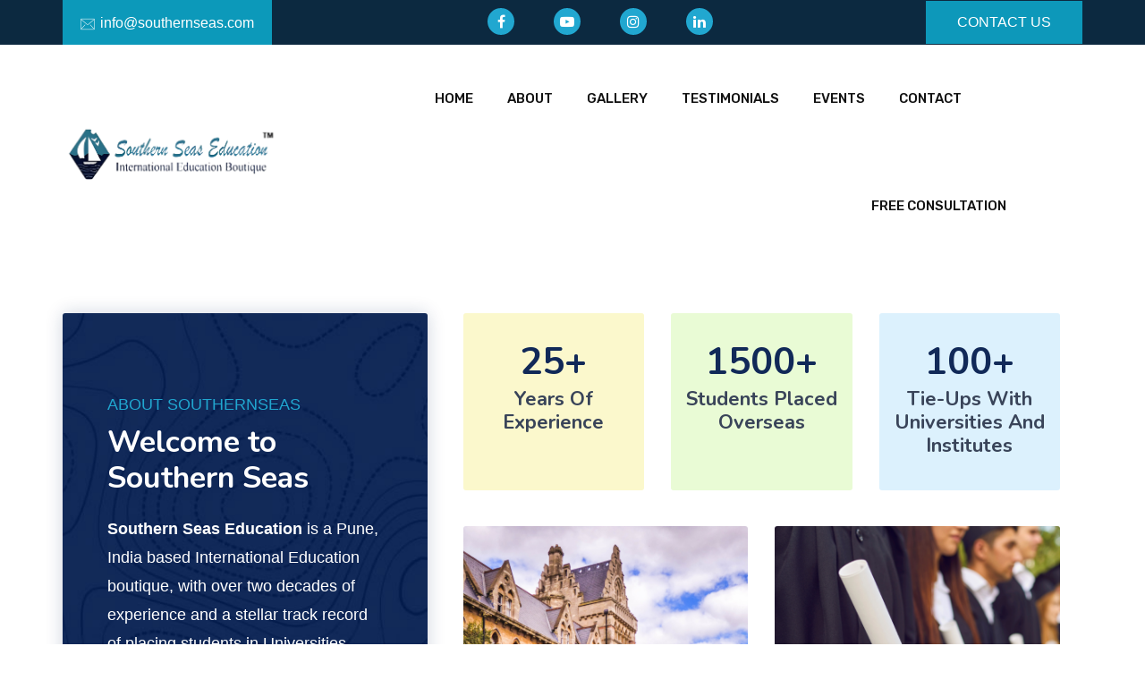

--- FILE ---
content_type: text/html; charset=UTF-8
request_url: https://southernseas.com/
body_size: 8315
content:

<!DOCTYPE html>
<html lang="zxx">
    

<head>
    
            <meta charset="utf-8">
            <meta http-equiv="X-UA-Compatible" content="IE=edge">
            <meta name="viewport" content="width=device-width, initial-scale=1.0"> <!-- Viewport meta tag for mobile devices -->
            
            <title>Southern Seas - Best Overseas Education Consultants in Pune | Study Abroad Consultants in Pune | Best Study Abroad Agency | Student Visa Consultants in Pune </title>
            
            <meta name="keywords" content="Study Abroad Consultants in Pune, Overseas Education Consultants in Pune, Best Study Abroad Agency, Student Visa Consultants in Pune, International Education Consultants in Pune, Study Aboard in Pune" />
            
            <meta name="description" content="Southern Seas Education is a Pune, India based International Education boutique, with over two decades of experience and a stellar track record of placing students in Universities abroad. Since 1997, we have placed over1400 students abroad on an average that`s over 60 students per year! We offer comprehensive overseas admission services, from career guidance to counselling.">
            
            <meta name="author" content="southernseas.com">
            
            <!-- Favicon -->
            <link rel="shortcut icon" href="img/favicon.ico" type="image/x-icon" />
            <link rel="apple-touch-icon" href="img/apple-touch-icon.png">
            
        <!-- Search Engine Bots Meta -->
        <meta name="googlebot" content="index, follow">
        <meta name="bingbot" content="index, follow">

        <!-- meta tag -->
        <meta charset="utf-8">
        <title>Southern Seas - Education</title>
        <meta name="description" content="">
        <!-- responsive tag -->
        <meta http-equiv="x-ua-compatible" content="ie=edge">
        <meta name="viewport" content="width=device-width, initial-scale=1">
        <!-- favicon -->
        <link rel="apple-touch-icon" href="apple-touch-icon.html">
        <link rel="shortcut icon" type="image/x-icon" href="assets/images/fav.png">
        <!-- Bootstrap v4.4.1 css -->
        <link rel="stylesheet" type="text/css" href="assets/css/bootstrap.min.css">
        <!-- font-awesome css -->
        <link rel="stylesheet" type="text/css" href="assets/css/font-awesome.min.css">
        <!-- animate css -->
        <link rel="stylesheet" type="text/css" href="assets/css/animate.css">
        <!-- owl.carousel css -->
        <link rel="stylesheet" type="text/css" href="assets/css/owl.carousel.css">
        <!-- slick css -->
        <link rel="stylesheet" type="text/css" href="assets/css/slick.css">
        <!-- off canvas css -->
        <link rel="stylesheet" type="text/css" href="assets/css/off-canvas.css">
        <!-- linea-font css -->
        <link rel="stylesheet" type="text/css" href="assets/fonts/linea-fonts.css">
        <!-- flaticon css  -->
        <link rel="stylesheet" type="text/css" href="assets/fonts/flaticon.css">
        <!-- magnific popup css -->
        <link rel="stylesheet" type="text/css" href="assets/css/magnific-popup.css">
        <!-- Main Menu css -->
        <link rel="stylesheet" href="assets/css/rsmenu-main.css">
        <!-- spacing css -->
        <link rel="stylesheet" type="text/css" href="assets/css/rs-spacing.css">
        <!-- style css -->
        <link rel="stylesheet" type="text/css" href="style.css"> <!-- This stylesheet dynamically changed from style.less -->
        <!-- responsive css -->
        <link rel="stylesheet" type="text/css" href="assets/css/responsive.css">
        
        <!-- Google tag (gtag.js) -->
<script async src="https://www.googletagmanager.com/gtag/js?id=G-RV03K28VMN"></script>
<script>
  window.dataLayer = window.dataLayer || [];
  function gtag(){dataLayer.push(arguments);}
  gtag('js', new Date());

  gtag('config', 'G-RV03K28VMN');
</script>
        
        <script src="https://www.google.com/recaptcha/api.js" async defer></script>
        <!--[if lt IE 9]>
            <script src="https://oss.maxcdn.com/html5shiv/3.7.2/html5shiv.min.js"></script>
            <script src="https://oss.maxcdn.com/respond/1.4.2/respond.min.js"></script>
        <![endif]-->    </head>
    <body class="home-style2">
        
        
 
    
    <!--Preloader area start here-->
		<div id="loader" class="loader orange-color">
		    <div class="loader-container">
		        <div class='loader-icon'>
		            <img src="assets/images/logo.png" alt="">
		        </div>
		    </div>
		</div>
		<!--Preloader area End here-->

		<!--Full width header Start-->
        <div class="full-width-header header-style1 home8-style4">
            <!--Header Start-->
            <header id="rs-header" class="rs-header">
                <!-- Topbar Area Start -->
                <div class="topbar-area home8-topbar" style="background: #0c2940 !important;">
                    <div class="container">
                        
                        <div class="row y-middle">
                            <div class="col-md-4">
                                <ul class="topbar-contact" >
                                    <li class="btn-part" style="background-color: #0c99ba;">
                                        
                                        <a class="apply-btn" href="mailto:info@southernseas.com" style="color: #fff; margin-left:20px;"><i class="flaticon-email"></i> info@southernseas.com</a>
                                    </li>
                                    
                                </ul>
                               
                            </div>
                            <div class="col-md-4 text-right">
                                 <ul class="topbar-contact">
                                    <li style="border-right: 1px solid #fff0 !important;"><a href="https://www.facebook.com/southernseasEducation/" target="_blank"><i class="fa fa-facebook" style="display: inline-block; width: 30px; height: 30px; line-height: 30px; border-radius: 100%; background: #21a7d0; color: #fff !important; text-align: center;"></i></a></li>
                                    <li style="border-right: 1px solid #fff0 !important;"><a href="https://www.youtube.com/@southernseaseducation" target="_blank"><i class=" fa fa-youtube-play" style="display: inline-block; width: 30px; height: 30px; line-height: 30px; border-radius: 100%; background: #21a7d0; color: #fff !important; text-align: center;"></i></a></li>
                                    <li style="border-right: 1px solid #fff0 !important;"><a href="https://www.instagram.com/southernseaseducation/?hl=en" target="_blank"><i class="fa fa-instagram" style="display: inline-block; width: 30px; height: 30px; line-height: 30px; border-radius: 100%; background: #21a7d0; color: #fff !important; text-align: center;"></i></a></li>
                                    <li style="border-right: 1px solid #fff0 !important;"><a href="https://www.linkedin.com/in/southernseaspune" target="_blank"><i class="fa fa-linkedin" style="display: inline-block; width: 30px; height: 30px; line-height: 30px; border-radius: 100%; background: #21a7d0; color: #fff !important; text-align: center;"></i></a></li>
                                </ul>
                            </div>
                            <div class="col-md-4 text-right">
                                <ul class="topbar-right">
                                   
                                    <li class="btn-part">
                                        <a class="apply-btn" href="contact.php">Contact Us</a>
                                    </li>
                                </ul>
                            </div>
                        </div>
                    </div>
                </div>
                <!-- Topbar Area End -->

                <!-- Menu Start -->
                <div class="menu-area menu-sticky innerpage">
                    <div class="container">
                        
                        <div class="row y-middle">
                            <div class="col-lg-3">
                              <div class="logo-cat-wrap">
                                  <div class="logo-part">
                                      <a href="index.php">
                                          <img src="assets/images/logo.png" alt="">
                                      </a>
                                  </div>
                              </div>
                            </div>
                            <div class="col-lg-8 text-right">
                              <div class="rs-menu-area">
                                  <div class="main-menu">
                                      	<div class="mobile-menu">
                                          	<a class="rs-menu-toggle">
                                              	<i class="fa fa-bars"></i>
                                          	</a>
                                      	</div>
                                      	<nav class="rs-menu">
                                        	<ul class="nav-menu">
                                                <li class=""> <a href="index.php">Home</a>
                                                   
                                                </li>
	                                            <li class="">
	                                                <a href="about.php">About</a>
	                                               
	                                            </li>

	                                            <li class="">
                                                 	<a href="gallery.php">Gallery</a>
                                                 
                                             	</li>


	                                            <li class="">
                                                 	<a href="testimonials.php">Testimonials</a>
                                                 
                                             	</li>

                                             	<li class="">
                                                 	<a href="events.php">Events</a>
                                                 
                                             	</li>

                                             	<li class="">
                                                 	<a href="contact.php">Contact</a>
                                             	</li>
                                             	<li class="btn-part">
                                                    <a class="apply-btn" href="consultation.php">Free Consultation</a>
                                                </li>
                                         	</ul> <!-- //.nav-menu -->
                                      	</nav>                                        
                                	</div> <!-- //.main-menu -->
                                
                            	</div>
                            </div>
                            
                           
                        </div>
                        <div class="row btn-part d-block d-sm-none mx-auto text-center" style="background: #22a7d0; width: 65%; padding: 18px; margin-bottom: 20px;">
                            <a class="apply-btn" style= "color: #fff; font-size:25px;" href="contact.php">Contact Us</a>
                        </div>
                    </div>
                </div>
                <!-- Menu End -->

            </header>
            <!--Header End-->
        </div>
        <!--Full width header End-->
		<!-- Main content Start -->
        <div class="main-content">
            
    <section class="pt-0 pb-0 home-section ratio_55">
        <div class="owl-slider">
            <div id="carousel" class="owl-carousel">
                                </div>
        </div>
    </section>
    
            <!-- Services Section End -->

            <!-- About Section Start -->
            <div id="rs-about" class="rs-about style2 pt-60 pb-100 md-pt-64 md-pb-70">
                <div class="container">
                    <div class="row">
                        <div class="col-lg-5 pr-65 md-pr-15 md-mb-50">
                            <div class="about-intro">
                                <div class="sec-title mb-40 wow fadeInUp" data-wow-delay="300ms" data-wow-duration="2000ms">
                                    <div class="sub-title primary">About Southernseas</div>
                                    <h2 class="title mb-21 white-color">Welcome to Southern Seas</h2>
                                    <div class="desc big white-color"><p><strong>Southern Seas Education</strong> is a Pune, India based International Education boutique, with over two decades of experience and a stellar track record of placing students in Universities ... </div>
                                </div>
                                <div class="btn-part wow fadeInUp" data-wow-delay="400ms" data-wow-duration="2000ms">
                                    <a class="readon2" href="about.php">Read More</a>
                                </div>
                            </div>
                        </div>
                        <div class="col-lg-7 lg-pl-0 ml--25 md-ml-0">
                            <div class="row rs-counter couter-area mb-40">
                                <div class="col-md-4">
                                    <div class="counter-item one" style="min-height: 198px;">
                                        <h2 class="number rs-count plus">25 </h2>
                                        <h4 class="title mb-0">Years Of Experience</h4>
                                    </div>
                                </div>
                                <div class="col-md-4">
                                    <div class="counter-item two"  style="min-height: 198px;">
                                        <h2 class="number rs-count plus">1500 </h2>
                                        <h4 class="title mb-0">Students Placed Overseas</h4>
                                    </div>
                                </div>
                                <div class="col-md-4">
                                    <div class="counter-item three"  style="min-height: 198px;">
                                        <h2 class="number rs-count plus">100</h2>
                                        <h4 class="title mb-0">Tie-Ups With Universities And Institutes </h4>
                                    </div>
                                </div>
                            </div>
                            <div class="row grid-area">
                                <div class="col-md-6 sm-mb-30">
                                    <div class="image-grid">
                                        <img src="assets/images/about/style2/1.png" alt="">
                                    </div>
                                </div>
                                <div class="col-md-6">
                                    <div class="image-grid">
                                        <img src="assets/images/about/style2/2.png" alt="">
                                    </div>
                                </div>
                            </div>
                        </div>
                    </div>
                </div>
            </div>
            <!-- About Section End -->

    
     <!-- Subject Categories Section Start -->
            <div class="rs-subject style1 pb-30 md-pt-64 md-pb-40">
                <div class="container">
                    <div class="sec-title mb-60 text-center md-mb-30">
                        <!--<div class="sub-title primary">OUR DISTINGUISHED SERVICES</div>-->
                        <h2 class="title mb-0">OUR DISTINGUISHED SERVICES</h2>
                    </div>
                    <div class="row">
                        <div class="col-lg-4 col-md-6 mb-30">
                            <div class="subject-wrap bgc1" style="width: 100%;">
                                <img src="assets/images/subject/icons/1.png" alt="" style="width: 80px;">
                                <h4 class="title" style="font-size:18px;">INTERNATIONAL DEGREES</h4>
                                <!--<span class="course-qnty">05 Courses</span>-->
                            </div>
                        </div>
                        <div class="col-lg-4 col-md-6 mb-30">
                            <div class="subject-wrap bgc2 text-light" style="width: 100%;" >
                                <img src="assets/images/subject/icons/2.png" style="width: 80px;" alt="">
                                <h4 class="title" style="font-size:18px;">CAREER COUNSELLING</h4>
                                <!--<span class="course-qnty">05 Courses</span>-->
                            </div>
                        </div>
                        <div class="col-lg-4 col-md-6 mb-30">
                            <div class="subject-wrap bgc3" style="width: 100%;">
                                <img src="assets/images/subject/icons/3.png" alt="" style="width: 80px;">
                                <h4 class="title" style="font-size:18px;">ADMISSION ASSISTANCE</h4>
                                <!--<span class="course-qnty">05 Courses</span>-->
                            </div>
                        </div>
                        <div class="col-lg-4 col-md-6 mb-30">
                            <div class="subject-wrap bgc4" style="width: 100%;">
                                <img src="assets/images/subject/icons/4.png" alt="" style="width: 80px;">
                                <h4 class="title" style="font-size:18px;">VISA ASSISTANCE</h4>
                                <!--<span class="course-qnty">05 Courses</span>-->
                            </div>
                        </div>
                        <div class="col-lg-4 col-md-6 mb-30">
                            <div class="subject-wrap bgc5" style="width: 100%;">
                                <img src="assets/images/subject/icons/5.png" alt="" style="width: 80px;">
                                <h4 class="title" style="font-size:18px;">TRAVEL ASSISTANCE</h4>
                                <!--<span class="course-qnty">05 Courses</span>-->
                            </div>
                        </div>
                        <div class="col-lg-4 col-md-6 mb-30">
                            <div class="subject-wrap bgc6" style="width: 100%;">
                                <img src="assets/images/subject/icons/6.png" alt="" style="width: 80px;">
                                <h4 class="title" style="font-size:18px;">ACCLAIMED CONSULTANCY</h4>
                                <!--<span class="course-qnty">05 Courses</span>-->
                            </div>
                        </div>
                    </div>
                </div>
            </div>
            <!-- Subject Categories Section End -->
            
            <!-- Partner Start -->
            <div class="rs-partner pt-50 pb-50 md-pt-70 md-pb-70 gray-bg">
                <div class="container">
                    <div class="rs-carousel owl-carousel" data-loop="true" data-items="5" data-margin="30" data-autoplay="true" data-hoverpause="true" data-autoplay-timeout="5000" data-smart-speed="800" data-dots="false" data-nav="false" data-nav-speed="false" data-center-mode="false" data-mobile-device="1" data-mobile-device-nav="false" data-mobile-device-dots="false" data-ipad-device="3" data-ipad-device-nav="false" data-ipad-device-dots="false" data-ipad-device2="2" data-ipad-device-nav2="false" data-ipad-device-dots2="false" data-md-device="5" data-md-device-nav="false" data-md-device-dots="false">
                                                    <div class="partner-item">
                                <a href="#"><img src="http://southernseas.com/admin-cp/uploads/client/8202-australia.png" alt=""></a>
                            </div>
                                                    <div class="partner-item">
                                <a href="#"><img src="http://southernseas.com/admin-cp/uploads/client/7028-canada.png" alt=""></a>
                            </div>
                                                    <div class="partner-item">
                                <a href="#"><img src="http://southernseas.com/admin-cp/uploads/client/6134-france.png" alt=""></a>
                            </div>
                                                    <div class="partner-item">
                                <a href="#"><img src="http://southernseas.com/admin-cp/uploads/client/9710-germany.png" alt=""></a>
                            </div>
                                                    <div class="partner-item">
                                <a href="#"><img src="http://southernseas.com/admin-cp/uploads/client/1671-ireland.png" alt=""></a>
                            </div>
                                                    <div class="partner-item">
                                <a href="#"><img src="http://southernseas.com/admin-cp/uploads/client/1758-sweden.png" alt=""></a>
                            </div>
                                                    <div class="partner-item">
                                <a href="#"><img src="http://southernseas.com/admin-cp/uploads/client/8209-uk.png" alt=""></a>
                            </div>
                                               
                    </div>
                </div>
            </div>
            <!-- Partner End -->

    

            <!-- Section Gray bg Wrap start -->
            <div class="">
                <!-- Blog Section Start -->
                <div id="rs-blog" class="rs-blog style2 pt-94 pb-100 md-pt-64 md-pb-70">
                    <div class="container">
                        <div class="sec-title mb-60 text-center">
                            <div class="sub-title primary">News Update </div>
                            <h2 class="title mb-0">Latest News & Events</h2>
                        </div>
                        <div class="rs-carousel owl-carousel" data-loop="true" data-items="3" data-margin="30" data-autoplay="true" data-hoverpause="true" data-autoplay-timeout="5000" data-smart-speed="800" data-dots="false" data-nav="false" data-nav-speed="false" data-center-mode="false" data-mobile-device="1" data-mobile-device-nav="false" data-mobile-device-dots="false" data-ipad-device="2" data-ipad-device-nav="false" data-ipad-device-dots="false" data-ipad-device2="1" data-ipad-device-nav2="false" data-ipad-device-dots2="false" data-md-device="3" data-md-device-nav="false" data-md-device-dots="false">
                            
                                                             <div class="blog-item" style="min-height: 519px;">
                                    <div class="image-part">
                                        <img src="http://southernseas.com/admin-cp/uploads/blogs/3990-Study-in-Australia-Southern-Seas.jpg" alt=""  style="max-height: 300px; min-height:300px;">
                                    </div>
                                    <div class="blog-content new-style">
                                        <ul class="blog-meta">
                                            <li><i class="fa fa-user-o"></i> Admin</li>
                                            <li><i class="fa fa-calendar"></i>Mar 21, 2025</li>
                                        </ul>
                                        <h3 class="title"><a href="event-details.php?slug=unlocking-opportunities-the-benefits-of-studying-in-australia-with-southern-seas">Unlocking Opportunities: The Benefits of Studying ...</a></h3>
                                        <ul class="blog-bottom">
                                            <!--<li class="cmnt-part"><a href="#">(12) Comments</a></li>-->
                                            <li class="btn-part"><a class="readon-arrow" href="event-details.php?slug=unlocking-opportunities-the-benefits-of-studying-in-australia-with-southern-seas">Read More</a></li>
                                        </ul>
                                    </div>
                                </div>
                                                            <div class="blog-item" style="min-height: 519px;">
                                    <div class="image-part">
                                        <img src="http://southernseas.com/admin-cp/uploads/blogs/6996-WhatsApp Image 2025-03-13 at 14.06.46_fd8aefe9.jpg" alt=""  style="max-height: 300px; min-height:300px;">
                                    </div>
                                    <div class="blog-content new-style">
                                        <ul class="blog-meta">
                                            <li><i class="fa fa-user-o"></i> Admin</li>
                                            <li><i class="fa fa-calendar"></i>Mar 21, 2025</li>
                                        </ul>
                                        <h3 class="title"><a href="event-details.php?slug=a-journey-to-success-how-southern-seas-education-agency-helped-amisha-achieve-her-dream">A Journey to Success: How Southern Seas Education ...</a></h3>
                                        <ul class="blog-bottom">
                                            <!--<li class="cmnt-part"><a href="#">(12) Comments</a></li>-->
                                            <li class="btn-part"><a class="readon-arrow" href="event-details.php?slug=a-journey-to-success-how-southern-seas-education-agency-helped-amisha-achieve-her-dream">Read More</a></li>
                                        </ul>
                                    </div>
                                </div>
                                                            <div class="blog-item" style="min-height: 519px;">
                                    <div class="image-part">
                                        <img src="http://southernseas.com/admin-cp/uploads/blogs/7922-In the world of real estate (4).png" alt=""  style="max-height: 300px; min-height:300px;">
                                    </div>
                                    <div class="blog-content new-style">
                                        <ul class="blog-meta">
                                            <li><i class="fa fa-user-o"></i> Admin</li>
                                            <li><i class="fa fa-calendar"></i>Mar 21, 2025</li>
                                        </ul>
                                        <h3 class="title"><a href="event-details.php?slug=tus-visit-to-aissms">TUS visit to AISSMS...</a></h3>
                                        <ul class="blog-bottom">
                                            <!--<li class="cmnt-part"><a href="#">(12) Comments</a></li>-->
                                            <li class="btn-part"><a class="readon-arrow" href="event-details.php?slug=tus-visit-to-aissms">Read More</a></li>
                                        </ul>
                                    </div>
                                </div>
                                                            <div class="blog-item" style="min-height: 519px;">
                                    <div class="image-part">
                                        <img src="http://southernseas.com/admin-cp/uploads/blogs/9087-In the world of real estate (3).png" alt=""  style="max-height: 300px; min-height:300px;">
                                    </div>
                                    <div class="blog-content new-style">
                                        <ul class="blog-meta">
                                            <li><i class="fa fa-user-o"></i> Admin</li>
                                            <li><i class="fa fa-calendar"></i>Mar 21, 2025</li>
                                        </ul>
                                        <h3 class="title"><a href="event-details.php?slug=vishwakarma-institute-of-technology-vit">Vishwakarma Institute of Technology (VIT)...</a></h3>
                                        <ul class="blog-bottom">
                                            <!--<li class="cmnt-part"><a href="#">(12) Comments</a></li>-->
                                            <li class="btn-part"><a class="readon-arrow" href="event-details.php?slug=vishwakarma-institute-of-technology-vit">Read More</a></li>
                                        </ul>
                                    </div>
                                </div>
                                                            <div class="blog-item" style="min-height: 519px;">
                                    <div class="image-part">
                                        <img src="http://southernseas.com/admin-cp/uploads/blogs/4344-In the world of real estate (2).png" alt=""  style="max-height: 300px; min-height:300px;">
                                    </div>
                                    <div class="blog-content new-style">
                                        <ul class="blog-meta">
                                            <li><i class="fa fa-user-o"></i> Admin</li>
                                            <li><i class="fa fa-calendar"></i>Mar 21, 2025</li>
                                        </ul>
                                        <h3 class="title"><a href="event-details.php?slug=vishwakarma-college-of-arts-commerce-and-science-vcacs">Vishwakarma College of Arts , Commerce and Science...</a></h3>
                                        <ul class="blog-bottom">
                                            <!--<li class="cmnt-part"><a href="#">(12) Comments</a></li>-->
                                            <li class="btn-part"><a class="readon-arrow" href="event-details.php?slug=vishwakarma-college-of-arts-commerce-and-science-vcacs">Read More</a></li>
                                        </ul>
                                    </div>
                                </div>
                                                            <div class="blog-item" style="min-height: 519px;">
                                    <div class="image-part">
                                        <img src="http://southernseas.com/admin-cp/uploads/blogs/3691-In the world of real estate.png" alt=""  style="max-height: 300px; min-height:300px;">
                                    </div>
                                    <div class="blog-content new-style">
                                        <ul class="blog-meta">
                                            <li><i class="fa fa-user-o"></i> Admin</li>
                                            <li><i class="fa fa-calendar"></i>Mar 21, 2025</li>
                                        </ul>
                                        <h3 class="title"><a href="event-details.php?slug=vishwakarma-university-vu">Vishwakarma University (VU)...</a></h3>
                                        <ul class="blog-bottom">
                                            <!--<li class="cmnt-part"><a href="#">(12) Comments</a></li>-->
                                            <li class="btn-part"><a class="readon-arrow" href="event-details.php?slug=vishwakarma-university-vu">Read More</a></li>
                                        </ul>
                                    </div>
                                </div>
                                                            <div class="blog-item" style="min-height: 519px;">
                                    <div class="image-part">
                                        <img src="http://southernseas.com/admin-cp/uploads/blogs/8724-Griffith-Cover.jpeg" alt=""  style="max-height: 300px; min-height:300px;">
                                    </div>
                                    <div class="blog-content new-style">
                                        <ul class="blog-meta">
                                            <li><i class="fa fa-user-o"></i> Admin</li>
                                            <li><i class="fa fa-calendar"></i>Mar 21, 2025</li>
                                        </ul>
                                        <h3 class="title"><a href="event-details.php?slug=griffith-college-dublin-at-education-of-ireland">Griffith College Dublin at Education of Ireland...</a></h3>
                                        <ul class="blog-bottom">
                                            <!--<li class="cmnt-part"><a href="#">(12) Comments</a></li>-->
                                            <li class="btn-part"><a class="readon-arrow" href="event-details.php?slug=griffith-college-dublin-at-education-of-ireland">Read More</a></li>
                                        </ul>
                                    </div>
                                </div>
                                                            <div class="blog-item" style="min-height: 519px;">
                                    <div class="image-part">
                                        <img src="http://southernseas.com/admin-cp/uploads/blogs/2496-TUS-AISSMS.jpeg" alt=""  style="max-height: 300px; min-height:300px;">
                                    </div>
                                    <div class="blog-content new-style">
                                        <ul class="blog-meta">
                                            <li><i class="fa fa-user-o"></i> Admin</li>
                                            <li><i class="fa fa-calendar"></i>Mar 21, 2025</li>
                                        </ul>
                                        <h3 class="title"><a href="event-details.php?slug=tus-visit-to-aissms-college-of-hotel-management-and-catering-technology">TUS Visit to AISSMS College of Hotel Management an...</a></h3>
                                        <ul class="blog-bottom">
                                            <!--<li class="cmnt-part"><a href="#">(12) Comments</a></li>-->
                                            <li class="btn-part"><a class="readon-arrow" href="event-details.php?slug=tus-visit-to-aissms-college-of-hotel-management-and-catering-technology">Read More</a></li>
                                        </ul>
                                    </div>
                                </div>
                                                            <div class="blog-item" style="min-height: 519px;">
                                    <div class="image-part">
                                        <img src="http://southernseas.com/admin-cp/uploads/blogs/9532-TUS-DYP.jpeg" alt=""  style="max-height: 300px; min-height:300px;">
                                    </div>
                                    <div class="blog-content new-style">
                                        <ul class="blog-meta">
                                            <li><i class="fa fa-user-o"></i> Admin</li>
                                            <li><i class="fa fa-calendar"></i>Mar 21, 2025</li>
                                        </ul>
                                        <h3 class="title"><a href="event-details.php?slug=tus-visit-to-dr-dy-patil-ihmct-pune">TUS Visit to Dr. D.Y. Patil IHMCT Pune ...</a></h3>
                                        <ul class="blog-bottom">
                                            <!--<li class="cmnt-part"><a href="#">(12) Comments</a></li>-->
                                            <li class="btn-part"><a class="readon-arrow" href="event-details.php?slug=tus-visit-to-dr-dy-patil-ihmct-pune">Read More</a></li>
                                        </ul>
                                    </div>
                                </div>
                                                            <div class="blog-item" style="min-height: 519px;">
                                    <div class="image-part">
                                        <img src="http://southernseas.com/admin-cp/uploads/blogs/4375-Cover-photo.jpeg" alt=""  style="max-height: 300px; min-height:300px;">
                                    </div>
                                    <div class="blog-content new-style">
                                        <ul class="blog-meta">
                                            <li><i class="fa fa-user-o"></i> Admin</li>
                                            <li><i class="fa fa-calendar"></i>Mar 21, 2025</li>
                                        </ul>
                                        <h3 class="title"><a href="event-details.php?slug=tus-vishwakarma-institutes-mou">TUS Vishwakarma Institutes MOU...</a></h3>
                                        <ul class="blog-bottom">
                                            <!--<li class="cmnt-part"><a href="#">(12) Comments</a></li>-->
                                            <li class="btn-part"><a class="readon-arrow" href="event-details.php?slug=tus-vishwakarma-institutes-mou">Read More</a></li>
                                        </ul>
                                    </div>
                                </div>
                                                    </div>
                    </div>
                </div>
                <!-- Blog Section End -->

                <!-- Newsletter section start -->
                <!--<div class="rs-newsletter style1 mb--124 sm-mb-0 sm-pb-70">-->
                <!--    <div class="container">-->
                <!--        <div class="newsletter-wrap">-->
                <!--            <div class="row y-middle">-->
                <!--                <div class="col-md-6 sm-mb-30">-->
                <!--                    <div class="sec-title">-->
                <!--                        <div class="sub-title white-color">Newsletter</div>-->
                <!--                        <h2 class="title mb-0 white-color">Subscribe Us to join <br> Our Community </h2>-->
                <!--                    </div>-->
                <!--                </div>-->
                <!--                <div class="col-md-6">-->
                <!--                    <form class="newsletter-form">-->
                <!--                        <input type="email" name="email" placeholder="Enter Your Email" required="">-->
                <!--                        <button type="submit">Submit</button>-->
                <!--                    </form>-->
                <!--                </div>-->
                <!--            </div>-->
                <!--        </div>-->
                <!--    </div>-->
                <!--</div>-->
                <!-- Newsletter section end -->
            </div>
            <!-- Section bg Wrap 2 End -->
        </div> 
        <!-- Main content End --> 

        <!-- Footer Start -->
       
 
    
    <footer id="rs-footer" class="rs-footer">
            <!--<div class="footer-top">-->
            <!--    <div class="container">-->
            <!--        <div class="row">-->
            <!--            <div class="col-lg-3 col-md-12 col-sm-12 footer-widget md-mb-50">-->
            <!--                <h4 class="widget-title">Explore</h4>-->
            <!--                <ul class="site-map">-->
            <!--                    <li><a href="#">eLearning School</a></li>-->
            <!--                    <li><a href="#">Privacy Policy</a></li>-->
            <!--                    <li><a href="#">Courses</a></li>-->
            <!--                    <li><a href="#">Become A Teacher</a></li>-->
            <!--                    <li><a href="#">Blog</a></li>-->
            <!--                </ul>-->
            <!--            </div>-->
            <!--            <div class="col-lg-3 col-md-12 col-sm-12 footer-widget md-mb-50">-->
            <!--                <h4 class="widget-title">Categories</h4>-->
            <!--                <ul class="site-map">-->
            <!--                    <li><a href="#">All Courses</a></li>-->
            <!--                    <li><a href="#">Web Development</a></li>-->
            <!--                    <li><a href="#">Genarel Education</a></li>-->
            <!--                    <li><a href="#">Digital Marketing</a></li>-->
            <!--                    <li><a href="#">Web Design</a></li>-->
            <!--                </ul>-->
            <!--            </div>-->
            <!--            <div class="col-lg-3 col-md-12 col-sm-12 footer-widget md-mb-50">-->
            <!--                <h4 class="widget-title">Resources</h4>-->
            <!--                <ul class="site-map">-->
            <!--                    <li><a href="#">Become A Teacher</a></li>-->
            <!--                    <li><a href="#">Instructor/Student Profile</a></li>-->
            <!--                    <li><a href="#">Courses</a></li>-->
            <!--                    <li><a href="#">Checkout</a></li>-->
            <!--                    <li><a href="#">Terms & Conditions</a></li>-->
            <!--                </ul>-->
            <!--            </div>-->
            <!--            <div class="col-lg-3 col-md-12 col-sm-12 footer-widget">-->
            <!--                <h4 class="widget-title">Address</h4>-->
            <!--                <ul class="address-widget">-->
            <!--                    <li>-->
            <!--                        <i class="flaticon-location"></i>-->
            <!--                        <div class="desc">Southern Seas Education, Wanowrie, Pune 411040</div>-->
            <!--                    </li>-->
            <!--                    <li>-->
            <!--                        <i class="flaticon-call"></i>-->
            <!--                        <div class="desc">-->
            <!--                            <a href="tel:+919325097100">+919325097100</a> , -->
            <!--                            <a href="tel:+917776004222">+917776004222</a>-->
            <!--                        </div>-->
            <!--                    </li>-->
            <!--                    <li>-->
            <!--                        <i class="flaticon-email"></i>-->
            <!--                        <div class="desc">-->
            <!--                            <a href="mailto:info@southernseas.com">info@southernseas.com</a> , -->
            <!--                            <a href="#">www.southernseas.com</a>-->
            <!--                        </div>-->
            <!--                    </li>-->
            <!--                </ul>-->
            <!--            </div>-->
            <!--        </div>-->
            <!--    </div>-->
            <!--</div>-->
            <div class="footer-bottom">
                <div class="container">                    
                    <div class="row y-middle">
                        <div class="col-lg-4 md-mb-20">
                            <div class="footer-logo md-text-center">
                                <!--<a href="index.php"><img src="assets/images/logo.png" alt=""></a>-->
                                <p style="color: #fff;">
                                    <!--<i class="flaticon-location" style="margin-right: 20px;"></i>-->
                                    <big><b>Southern Seas Education</b></big> <br>
                                    Office No.8, Utopia Commercial Complex <br>
                                    Near Clover Village, Wanowrie <br> 
                                    Pune 411040
                                </p>
                                
                            </div>
                        </div>
                        <div class="col-lg-8 md-mb-20">
                            <div class="copyright text-right">
                                <p>&copy; 2025 All Rights Reserved. Developed By <a href="http://infolead.in/">Infolead</a></p>
                            </div>
                        </div>
                        
                    </div>
                </div>
            </div>
        </footer>        <!-- Footer End -->

        <!-- start scrollUp  -->
        <div id="scrollUp">
            <i class="fa fa-angle-up"></i>
        </div>
        <!-- End scrollUp  -->

       

        <!-- modernizr js -->
        <script src="assets/js/modernizr-2.8.3.min.js"></script>
        <!-- jquery latest version -->
        <script src="assets/js/jquery.min.js"></script>
        <!-- Bootstrap v4.4.1 js -->
        <script src="assets/js/bootstrap.min.js"></script>
        <!-- Menu js -->
        <script src="assets/js/rsmenu-main.js"></script> 
        <!-- op nav js -->
        <script src="assets/js/jquery.nav.js"></script>
        <!-- owl.carousel js -->
        <script src="assets/js/owl.carousel.min.js"></script>
        <!-- Slick js -->
        <script src="assets/js/slick.min.js"></script>
        <!-- isotope.pkgd.min js -->
        <script src="assets/js/isotope.pkgd.min.js"></script>
        <!-- imagesloaded.pkgd.min js -->
        <script src="assets/js/imagesloaded.pkgd.min.js"></script>
        <!-- wow js -->
        <script src="assets/js/wow.min.js"></script>
        <!-- Skill bar js -->
        <script src="assets/js/skill.bars.jquery.js"></script>
        <script src="assets/js/jquery.counterup.min.js"></script>        
         <!-- counter top js -->
        <script src="assets/js/waypoints.min.js"></script>
        <!-- video js -->
        <script src="assets/js/jquery.mb.YTPlayer.min.js"></script>
        <!-- magnific popup js -->
        <script src="assets/js/jquery.magnific-popup.min.js"></script>      
        <!-- plugins js -->
        <script src="assets/js/plugins.js"></script>
        <!-- contact form js -->
        <script src="assets/js/contact.form.js"></script>
        <!-- main js -->
        <script src="assets/js/main.js"></script>
        
             <script>
            jQuery("#carousel").owlCarousel({
              autoplay: true,
              rewind: true, /* use rewind if you don't want loop */
              margin: 0,
               /*
              animateOut: 'fadeOut',
              animateIn: 'fadeIn',
              */
              responsiveClass: true,
              autoHeight: false,
              autoplayTimeout: 7000,
              smartSpeed: 800,
              nav: false,
              responsive: {
                0: {
                  items: 1
                },
            
                600: {
                  items: 1
                },
            
                1024: {
                  items: 1
                },
            
                1366: {
                  items: 1
                }
              }
            });
        </script>
        
        <script>
   $(document).ready(function() {
    // Function to toggle between desktop and mobile images
    function toggleImages() {
        var screenWidth = window.innerWidth;

        // Check if the screen width is below a certain breakpoint (e.g., 767px)
        if (screenWidth <= 767) {
            $('.desktop-image').hide();
            $('.mobile-image').show();
        } else {
            $('.desktop-image').show();
            $('.mobile-image').hide();
        }
    }

    // Initial toggle when the page loads
    toggleImages();

    // Toggle the images when the window is resized
    $(window).resize(function() {
        toggleImages();
    });
});


</script>
    </body>

</html>